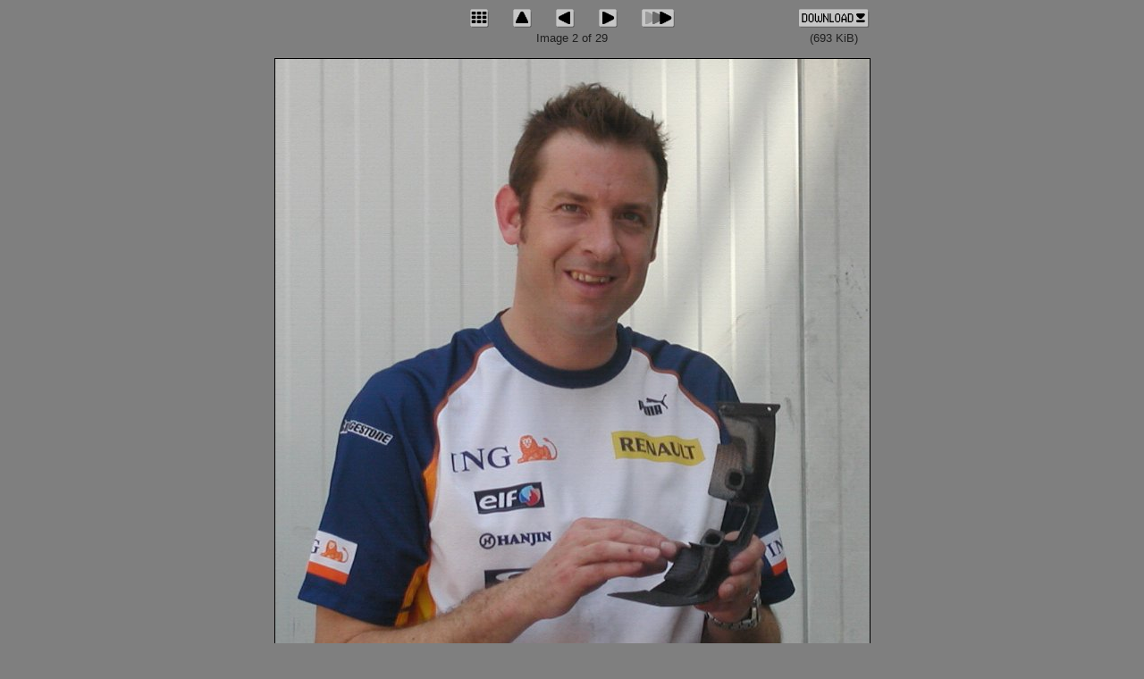

--- FILE ---
content_type: text/html
request_url: https://99b.uk/Albums/07/MonacoFaces/slides/P5230006a.html
body_size: 1960
content:
<!DOCTYPE html>
<html lang="en">
<!-- Generated with jAlbum 16.1  -->
<!-- Classic Aligned 2 skin v3.1.5 by Heinz-Peter Bader (http://www.hpb.at/jalbum) -->

<head>
<meta charset="UTF-8">
<title></title>
<link href="../res/styles.css" rel="stylesheet" type="text/css" media="screen">
<link href="../res/print.css" rel="stylesheet" type="text/css" media="print">
<style type="text/css">
body::after {
  content: url(P5230012a.jpg);
  position: absolute;
  top: -9999px;
  left: -9999px;
  width: 0px;
  height: 0px;
  display: none;
}
</style>
<script type="text/javascript" src="../res/js/jquery.min.js"></script>
<script type="text/javascript" src="../res/js/jquery.touchSwipe.min.js"></script>
<style type="text/css" media="screen">
  #nav_home:hover {width: 22px; height: 22px; margin-bottom: 2px; margin-left: 1px; margin-right: 1px; position: relative; top: 1px;}
  #nav_index:hover {width: 22px; height: 22px; margin-bottom: 2px; margin-left: 1px; margin-right: 1px; position: relative; top: 1px;}
  #nav_up:hover {width: 22px; height: 22px; margin-bottom: 2px; margin-left: 1px; margin-right: 1px; position: relative; top: 1px;}
  #nav_previous:hover {width: 22px; height: 22px; margin-bottom: 2px; margin-left: 1px; margin-right: 1px; position: relative; top: 1px;}
  #nav_next:hover {width: 22px; height: 22px; margin-bottom: 2px; margin-left: 1px; margin-right: 1px; position: relative; top: 1px;}
  #nav_slideshow:hover {width: 38px; height: 22px; margin-bottom: 2px; margin-left: 1px; margin-right: 1px; position: relative; top: 1px;}
  #nav_slideshowstop:hover {width: 38px; height: 22px; margin-bottom: 2px; margin-left: 1px; margin-right: 1px; position: relative; top: 1px;}
  #nav_download:hover {width: 79px; height: 22px; margin-bottom: 2px; margin-left: 1px; margin-right: 1px; position: relative; top: 1px;}
  #onImage_full {position: absolute; top: 0px; left: 68px; width: 665px; height: 800px;}
  #onImage_previous {position: absolute; top: 0px; left: 68px; width: 266px; height: 800px;}
  #onImage_next {position: absolute; top: 0px; left: 467px; width: 266px; height: 800px;}
  #onImage_up {position: absolute; top: 0px; left: 289px; width: 221px; height: 200px;}
</style>
<script type="text/javascript">
var app_agent = navigator.userAgent.toLowerCase();
var app_version = parseInt(navigator.appVersion);
var app_is_ie = app_agent.indexOf('msie')>=0 && app_agent.indexOf('opera')<0;
var app_is_safari = app_agent.indexOf('safari')>=0;
function app_onkeypress(event) {
 if(typeof _jaWidgetFocus != 'undefined' && _jaWidgetFocus) return true;
 if (app_is_ie) event = window.event; //For IE
 var keyCode = event.keyCode ? event.keyCode : event.which; //For Moz
 if (event.ctrlKey || event.altKey || event.shiftKey || event.metaKey) return;
 if (app_is_safari) switch (keyCode) { //For Safari
  case 63232: keyCode=38; break;  case 63273: keyCode=36; break;
  case 63233: keyCode=40; break;  case 63275: keyCode=35; break;
  case 63234: keyCode=37; break;  case 63276: keyCode=33; break;
  case 63235: keyCode=39; break;  case 63277: keyCode=34; break;
 }
 if (keyCode < 32 || keyCode > 85) return;
  switch(keyCode) {
    case 32: case 73: case 85: window.location="../index.html"; return false; return false; break;
    case 38: window.location="../index.html"; return false; break;
    case 70: case 78: window.location="P5230012a.html"; return false; break;
    case 39: window.location="P5230012a.html"; return false; break;
    case 66: case 80: window.location="P5230001a.html"; return false; break;
    case 37: window.location="P5230001a.html"; return false; break;
    case 83: window.location="slideshow_P5230012a.html"; return false; break;
  }
}
function app_onkeydown() {
 if (window.event.keyCode >= 32 && window.event.keyCode <= 85)
 { app_onkeypress(window.event); window.event.returnValue = false; }
}
document.onkeydown = app_onkeypress;
</script>
<script type="text/javascript">
$(function() {	
  $("#swipe").swipe( {
    swipeLeft:next,
    swipeRight:previous,
    threshold:30,
    excludedElements:""
  });
});
function next() { window.location="P5230012a.html"; return false; }
function previous() { window.location="P5230001a.html"; return false; }
</script>
<link rel="alternate" href="../album.rss" type="application/rss+xml">
</head>
<body>
<div class="container1">
  <div class="slideTopControls">
    <a href="../index.html">
      <img id="nav_index" class="navButton" src="../res/index.png" width="24" height="24" alt="Index" title="Root index">
    </a>
    <a href="../index.html">
      <img id="nav_up" class="navButton" src="../res/up.png" width="24" height="24" alt="Up one level" title="Up one level [i, &mdash;&mdash;]">
    </a>
    <a href="P5230001a.html">
      <img id="nav_previous" class="navButton" src="../res/previous.png" width="24" height="24" alt="Previous image" title="Previous page [&lt;-, p, b]">
    </a>
    <a href="P5230012a.html">
      <img id="nav_next" class="navButton" src="../res/next.png" width="24" height="24" alt="Next image" title="Next page [-&gt;, n, f]">
    </a>
    <a href="slideshow_P5230012a.html">
      <img id="nav_slideshow" class="navButton" src="../res/slideshow.png" width="40" height="24" alt="Start slideshow 5 s" title="Start slideshow 5 s [s]">
    </a>
    <p>Image 2 of 29</p>
    <div style="position: absolute; z-index:1; top: 0px; right: 67px;">
      <a href="P5230006a.html">
        <img id="nav_download" class="navButton" style= "padding: 0px;" src="../res/download.png" width="81" height="24" alt="Download" title="Download">
      </a>
      <p>(693 KiB)</p>
    </div>
  </div>
</div>
<div class="container2">
  <div id="swipe" class="imageBox">
    <div class="slideImage">
      <img class="slide" src="P5230006a.jpg" width="665" height="800" alt="P5230006a.jpg" title="">
      <a href="P5230001a.html" id="onImage_previous" title="Previous image"></a>
      <a href="P5230012a.html" id="onImage_next" title="Next image"></a>
      <a href="../index.html" id="onImage_up" title="Index"></a>
    </div>
  </div>
</div>
<div id="jalbumwidgetcontainer"></div>
<script type="text/javascript"><!--//--><![CDATA[//><!--
_jaSkin = "Classic Aligned 2";
_jaStyle = "Grey.css";
_jaVersion = "16.1.2";
_jaGeneratorType = "desktop";
_jaLanguage = "en";
_jaPageType = "slide";
_jaRootPath = "..";
_jaUserId = "999323";
var script = document.createElement("script");
script.type = "text/javascript";
script.src = "http"+("https:"==document.location.protocol?"s":"")+"://jalbum.net/widgetapi/load.js";
document.getElementById("jalbumwidgetcontainer").appendChild(script);
//--><!]]></script>

</body>
</html>


--- FILE ---
content_type: text/css
request_url: https://99b.uk/Albums/07/MonacoFaces/res/styles.css
body_size: 1558
content:
/* Classic Aligned 2 skin for Jalbum */
/*
skinVersion=3.1.2
bodyBgColor=#7f7f7f
bodyColor=#202020
spanTitleColor=#000000
indexTitleColor=#202020
slideTitleColor=#000000
slideBorderColor=#000000
thumbBorderColor=#000000
indexCommentColor=#000000
aColor=#020202
aHyperlinkColor=#020202
slideShColor=#1f1f1f
thumbShColor=#1f1f1f
fontFamily=Tahoma, Verdana, Arial, sans-serif
fontSizeBody=13
fontSizeSlideBreadCrumbs=10
fontSizeThumbBreadCrumbs=10
fontSizeSlideCaption=13
fontSizeIndexCaption=10
fontSizeMetaBox=9
fontSizeCopyrightSlideFooter=10
fontSizeCopyrightIndexFooter=10
fontSizeSlideFreeText=10
fontSizeIndexFreeText=10
slideTitleAlign=center
slideInfoAlign=center
indexInfoAlign=center
*/

html {
  background-color: #7f7f7f;
}
body {
  font-family: Tahoma, Verdana, Arial, sans-serif;
  font-size: 13px;
  background-color: #7f7f7f;
  color: #202020;
}
h1,h2,h3,h4,h5,h6,h7 {
  text-align: center;
}
table,tr,td {
  border: none;
  padding: 0;
}
table {
  margin: auto;
  border-spacing: 0;
  border-collapse: collapse;
}
video {
  border-color: #000000;
  border-width: 1px;
  border-style: solid;
}
.slideTitle {
  position: relative;
  width: 800px;
  margin-left: 1px;
  text-align: center;
  color: #000000;
}
.indexTitle {
  color: #202020;
}
div {
  overflow: visible;
  margin: 0;
}
div.container1 {
  z-index: 2;
  position: relative;
  width: 802px;
  margin-left: auto;
  margin-right: auto;  
}
div.container2 {
  z-index: 1;
  position: relative;
  width: 802px;
  margin-left: auto;
  margin-right: auto;  
}
div.imageBox {
  z-index: 1;
  position: absolute;
  width: 802px;
  margin-left: auto;
  margin-right: auto;  
  text-align: center;
}
div.slideIptcBox {
  z-index: 2;
  width: 220px;
  text-align: left;
  position: absolute;
  top: 0px;
  margin-bottom: 20px;
}
div.slideExifBox {
  z-index: 2;
  width: 220px;
  text-align: left;
  position: absolute;
  top: 0px;
  margin-bottom: 20px;
}
div.logo{
  margin-left: auto;
  margin-right: auto;
  width: 1010px;
  position: relative;
}
div.logoLeft{
  position: absolute;
  left: 0px;
}
div.logoRight{
  position: absolute;
  right: 0px;
  text-align: right;
}
div.indexTopControls {
  margin-top: 10px;  
  margin-bottom: 20px;
  margin-left: auto;
  margin-right: auto;  
  text-align: center;
}
div.indexBottomControls {
  margin-left: auto;
  margin-right: auto;  
  text-align: center;
}
div.indexTable {
  margin-top: 0px;  
  margin-bottom: 15px;
}
div.indexRootTable {
  margin-top: 0px;  
  margin-bottom: 15px;
}
div.indexCaption {
  margin-left: auto;
  margin-right: auto;
  max-width: 162px;
  text-align: center;
}
div.folderCaption {
  margin-top: 0px;
  margin-bottom: 10px;
  margin-left: auto;
  margin-right: auto;
}
div.slideTopControls {
  position: relative;
  width: 800px;
  margin-top: 0px;  
  margin-bottom: 15px;
  margin-left: 1px;
  text-align: center;
}
div.slideImage {
  position: relative;
  z-index: 1;
  margin-top: 0px;  
  margin-bottom: 0px;
  margin-left: 0px;
  margin-right: 0px;
}
div.slideVideo {
  position: relative;
  z-index: 1;
  margin-top: 0px;  
  margin-bottom: 0px;
  margin-left: auto;
  margin-right: auto;
}
div.slideAudio {
  position: relative;
  z-index: 1;
  margin-top: 8px;  
  margin-bottom: 0px;
  margin-left: auto;
  margin-right: auto;
  border: none
}
div.slideImagePassThrough {
  position: relative;
  z-index: 1;
  margin-top: 0px;  
  margin-bottom: 0px;
  margin-left: auto;
  margin-right: auto;
}
div.slideImageIcon {
  position: relative;
  z-index: 1;
  margin-top: 0px;
  margin-bottom: 0px;
  margin-left: auto;
  margin-right: auto;
}
div.copyrightIndexHeader {
  margin-bottom: 15px;
  line-height: 120%;
  font-family: Tahoma, Verdana, Arial, sans-serif;
  font-size: 10px;
  text-align: center;
}
div.copyrightIndexFooter {
  margin-top: 15px;  
  margin-bottom: 10px;
  line-height: 120%;
  font-family: Tahoma, Verdana, Arial, sans-serif;
  font-size: 10px;
  text-align: center;
}
div.copyrightIndexRootHeader {
  margin-bottom: 15px;
  line-height: 120%;
  font-family: Tahoma, Verdana, Arial, sans-serif;
  font-size: 10px;
  text-align: center;
}
div.copyrightIndexRootFooter {
  margin-top: 15px;  
  margin-bottom: 10px;
  line-height: 120%;
  font-family: Tahoma, Verdana, Arial, sans-serif;
  font-size: 10px;
  text-align: center;
}
div.copyrightSlideHeader {
  margin-bottom: 15px;
  width: 800px;
  margin-left: 1px;
  line-height: 120%;
  font-family: Tahoma, Verdana, Arial, sans-serif;
  font-size: 10px;
  text-align: center;
}
div.copyrightSlideFooter {
  position: relative;
  z-index: 2;
  margin-top: 10px;
  margin-bottom: 10px;  
  line-height: 120%;
  font-family: Tahoma, Verdana, Arial, sans-serif;
  font-size: 10px;
}
div.slideFreeTextHeader {
  margin-bottom: 15px;
  width: 800px;
  margin-left: 1px;
  line-height: 120%;
  font-family: Tahoma, Verdana, Arial, sans-serif;
  font-size: 10px;
  text-align: center;
}
div.indexFreeTextHeader {
  margin-bottom: 15px;
  line-height: 120%;
  font-family: Tahoma, Verdana, Arial, sans-serif;
  font-size: 10px;
  text-align: center;
}
div.slideFreeText {
  line-height: 120%;
  font-family: Tahoma, Verdana, Arial, sans-serif;
  font-size: 10px;
  text-align: center;
}
div.indexFreeText {
  line-height: 120%;
  font-family: Tahoma, Verdana, Arial, sans-serif;
  font-size: 10px;
  text-align: center;
}
div.slideBreadCrumbs {
  margin-bottom: 15px;
  width: 800px;
  margin-left: 1px;
  font-family: Tahoma, Verdana, Arial, sans-serif;
  font-size: 10px;
  text-align: center;
}
div.thumbBreadCrumbs {
  margin-bottom: 15px;
  font-family: Tahoma, Verdana, Arial, sans-serif;
  font-size: 10px;
  text-align: center;
}
p {
  margin-top: 0;
  margin-bottom: 0;
  margin-left: auto;
  margin-right: auto;
}
p.margin10 {
  margin-top: 10px;
  margin-bottom: 10px;
  margin-left: auto;
  margin-right: auto;
}
p.thumbCaption {
  margin-bottom: 3px;
  margin-left: auto;
  margin-right: auto;
}
p.w3cRight {
  position: relative;
  right: -5px;
}
td {
  text-align: center;
  vertical-align: bottom;
  font-family: Tahoma, Verdana, Arial, sans-serif;
}
td.indexThumbnail {
  vertical-align: bottom;
  width: 172px;
}
td.indexRingbook {
  vertical-align: middle;
  text-indent: 22px;
  background-image: url(ringbook.gif);}
td.indexCaption {
  vertical-align: top;
  font-family: Tahoma, Verdana, Arial, sans-serif;
  font-size: 10px;
  width: 172px;
}
td.metaBox {
  text-align: left;
  vertical-align: top;
  font-size: 9px;
  padding-top: 1px;
  padding-bottom: 1px;
  padding-left: 2px;
  padding-right: 2px;
  border-top: solid 1px black;
  border-bottom: solid 1px black;
  border-left: none;
  border-right: none;
}
span.title {
  color: #000000;
  font-size: 13px;
}
span.copyright {
  font-family: Tahoma, Verdana, Arial, sans-serif;
  font-size: 10px;
}
img.slide {
  border-color: #000000;
  border-width: 1px;
  border-style: solid;
}
img.preload {
  display: none;
  position: absolute;
  left: 0px;
  top: 0px;
  width: 0px;
  height: 0px;
}
img.thumbnail {
  border-color: #000000;
  border-width: 1px;
  border-style: solid;
  margin-top: 20px;
}
img.thumbnailIcon {
  border: none;
  margin-top: 20px;
}
img.thumbnailLinks {
  border-color: #000000;
  border-width: 1px;
  border-style: solid;
  margin-left: 1px;
  margin-right: 1px;
}
img.thumbnailLinks:hover {
  border-color: #6f6f6f;
}
img.thumbnailLinks.current {
  border-width: 2px;
  position: relative;
  top: 1px;
  margin-left: 0px;
  margin-right: 0px;
}
img.thumbnailLinks.current:hover {
  border-color: #000000;
}
img.folder {
  vertical-align: middle;
  border: none;
}
img.navButton {
  border: none;
  padding: 0px 10px;
}
.slideInfo {
  position: relative;
  z-index: 2;
  width: 770px;
  margin-left: auto;
  margin-right: auto;
  text-align: center;
}
.indexComment {
  color: #000000;
}
a {
  text-decoration: none;
  color: #020202;
}
a.breadCrumbs {
  text-decoration: none;
  font-weight: normal;
  color: #020202;
}
a.hyperlink {
  text-decoration: none;
  font-weight: bold;
  color: #020202;
}
a:hover {
  text-decoration: none;
}
a.breadCrumbs:hover {
  text-decoration: underline;
  color: #020202;
}
a.hyperlink:hover {
  text-decoration: underline;
}
a.mailtoLink {
  font-weight: bold;
}
a.mailtoLink:hover {
  text-decoration: underline;
}
a:active {
  outline: none;
}
.numberedLinks {
  margin-right: 1px;
  font-weight: bold;
  color: #020202;
}
.numberedLinks.current {
  font-weight: normal;
  text-decoration: none;
  cursor: default;
}
a.numberedLinks:hover {
  text-decoration: underline;
}


--- FILE ---
content_type: text/css
request_url: https://99b.uk/Albums/07/MonacoFaces/res/print.css
body_size: 916
content:
/* Classic Aligned 2 skin for Jalbum */
/* Printer-friendly style sheet
*/

body {
  font-family: Tahoma, Verdana, Arial, sans-serif;
  font-size: 13px;
  background-color: #FFFFFF;
  color: #000000;
}
video {
  display: none;
}
h1,h2,h3,h4,h5,h6,h7 {
  text-align: center;
}
.slideTitle {
  color: #000000;
  text-align: center;
}
div.imageBox {
  margin-left: auto;
  margin-right: auto;  
  text-align: center;
}
div.slideIptcBox {
  text-align: left;
  margin-top: 2em;
  margin-bottom: 1em;
}
div.slideExifBox {
  text-align: left;
  margin-top: 2em;
  margin-bottom: 1em;
}
div.indexTopControls {
  display: none;
}
div.indexRootTopControls {
  display: none;
}
div.indexBottomControls {
  display: none;
}
div.indexTable {
  margin-top: 1em;
  margin-bottom: 1em;
}
div.indexRootTable {
  margin-top: 1em;
  margin-bottom: 1em;
}
div.indexCaption {
  margin-left: auto;
  margin-right: auto;
  max-width: 162px;
  text-align: center;
}
div.folderCaption {
  margin-top: 0px;
  margin-bottom: 10px;
  margin-left: auto;
  margin-right: auto;
}
div.slideTopControls {
  display: none;
}
div.copyrightIndexHeader {
  margin-top: 1em;
  margin-bottom: 1em;
  line-height: 120%;
  font-family: Tahoma, Verdana, Arial, sans-serif;
  font-size: 10px;
  text-align: center;
}
div.copyrightIndexRootHeader {
  margin-top: 1em;
  margin-bottom: 1em;
  line-height: 120%;
  font-family: Tahoma, Verdana, Arial, sans-serif;
  font-size: 10px;
  text-align: center;
}
div.copyrightIndexFooter {
  margin-top: 1em;
  margin-bottom: 1em;
  line-height: 120%;
  font-family: Tahoma, Verdana, Arial, sans-serif;
  font-size: 10px;
  text-align: center;
}
div.copyrightIndexRootFooter {
  margin-top: 1em;
  margin-bottom: 1em;
  line-height: 120%;
  font-family: Tahoma, Verdana, Arial, sans-serif;
  font-size: 10px;
  text-align: center;
}
div.copyrightSlideHeader {
  margin-top: 1em;
  margin-bottom: 1em;
  line-height: 120%;
  font-family: Tahoma, Verdana, Arial, sans-serif;
  font-size: 10px;
  text-align: center;
}
div.copyrightSlideFooter {
  margin-top: 1em;
  margin-bottom: 1em;
  line-height: 120%;
  font-family: Tahoma, Verdana, Arial, sans-serif;
  font-size: 10px;
}
div.slideFreeText {
  line-height: 120%;
  font-family: Tahoma, Verdana, Arial, sans-serif;
  font-size: 10px;
  text-align: center;
}
div.indexFreeText {
  line-height: 120%;
  font-family: Tahoma, Verdana, Arial, sans-serif;
  font-size: 10px;
  text-align: center;
}
div.slideBreadCrumbs {
  display: none;
}
div.thumbBreadCrumbs {
  display: none;
}
p {
  margin-top: 0;
  margin-bottom: 0;
  margin-left: auto;
  margin-right: auto;
}
p.margin10 {
  margin-top: 10px;
  margin-bottom: 10px;
  margin-left: auto;
  margin-right: auto;
}
p.thumbCaption {
  margin-bottom: 3px;
  margin-left: auto;
  margin-right: auto;
}
td {
  text-align: center;
  vertical-align: bottom;
  font-family: Tahoma, Verdana, Arial, sans-serif;
}
td.indexThumbnail {
  vertical-align: bottom;
  width: 172px;
}
td.indexRingbook {
  vertical-align: middle;
  text-indent: 22px;
  background-image: url(ringbook.gif);
  border-color: #000000;
  border-width: 1px;
  border-style: solid;
}
td.indexCaption {
  vertical-align: top;
  font-family: Tahoma, Verdana, Arial, sans-serif;
  font-size: 10px;
  width: 172px;
}
td.indexMain {
  vertical-align: top;
  font-size: 16px;
}
td.metaBox {
  text-align: left;
  vertical-align: top;
  font-size: 9px;
  padding-left: 2px;
  padding-right: 2px;
}
span.title {
  color: #000000;
}
span.copyright {
  font-family: Tahoma, Verdana, Arial, sans-serif;
  font-size: 10px;
}
img.slide {
  border-color: #000000;
  border-width: 1px;
  border-style: solid;
}
img.preload {
  display: none;
  position: absolute;
  left: 0px;
  top: 0px;
  width: 0px;
  height: 0px;
}
img.thumbnail {
  border-color: #000000;
  border-width: 1px;
  border-style: solid;
  margin-top: 20px;
}
img.thumbnailIcon {
  border: none;
  margin-top: 20px;
}
img.folder {
  vertical-align: middle;
  border: none;
}
img.navButton {
  display: none;
}
.slideInfo {
  position: relative;
  z-index: 2;
  width: 770px;
  margin-left: auto;
  margin-right: auto;
  text-align: center;
}
.indexComment {
  color: #000000;
}
a {
  text-decoration: none;
  font-weight: bold;
  color: #020202;
}
a.breadCrumbs {
  text-decoration: none;
  font-weight: normal;
  color: #020202;
}
a.hyperlink {
  text-decoration: none;
  font-weight: bold;
  color: #020202;
}
a:hover {
  text-decoration: underline;
}
a.breadCrumbs:hover {
  text-decoration: underline;
  color: #020202;
}
a:active {
  outline: none;
}
